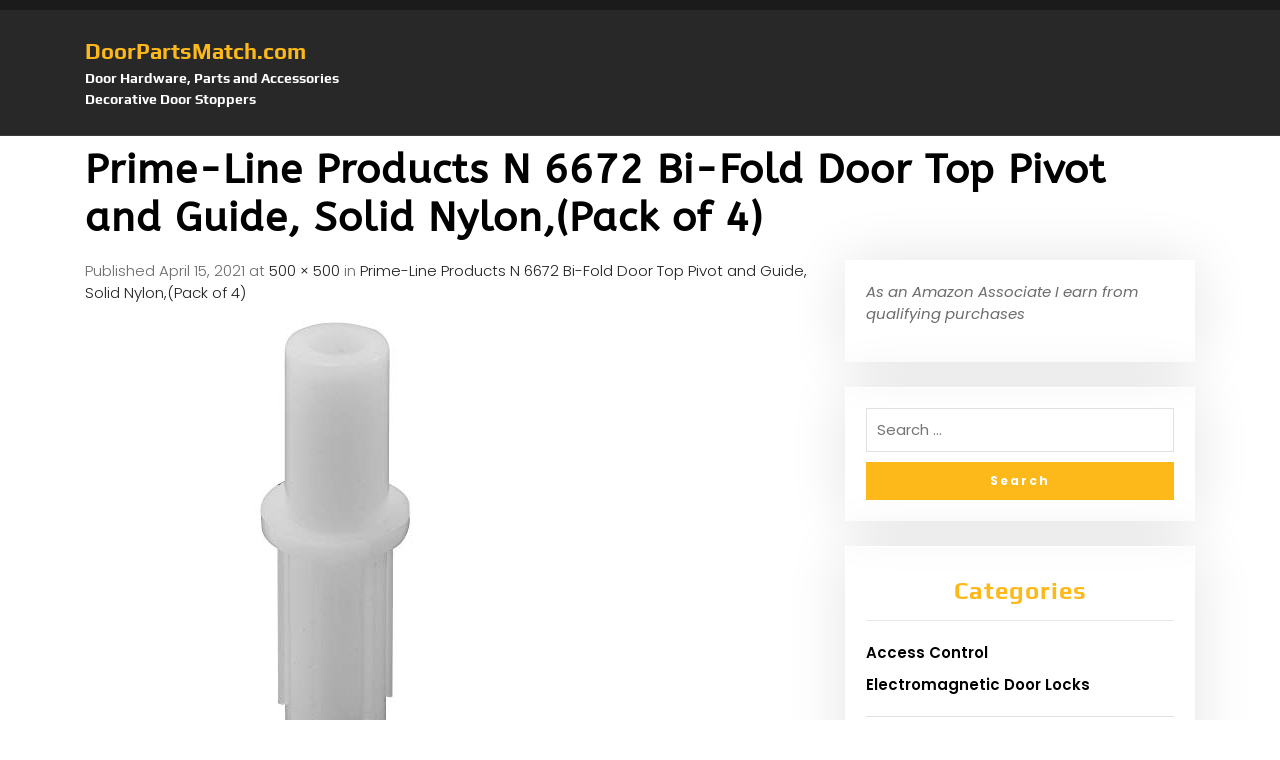

--- FILE ---
content_type: text/html; charset=UTF-8
request_url: https://doorpartsmatch.com/pocketbifold-door-parts/bifold-door-parts/prime-line-products-n-6672-bi-fold-door-top-pivot-and-guide-solid-nylonpack-of-4/attachment/prime-line-products-n-6672-bi-fold-door-top-pivot-and-guide-solid-nylonpack-of-4-2/
body_size: 9688
content:
<!DOCTYPE html>
<html dir="ltr" lang="en" prefix="og: https://ogp.me/ns#">
<head>
	<meta charset="UTF-8">
	<meta name="viewport" content="width=device-width">
	<link rel="profile" href="https://gmpg.org/xfn/11">
	<link rel="pingback" href="https://doorpartsmatch.com/xmlrpc.php">
  <link rel="shortcut icon" href="#">
	<title>Prime-Line Products N 6672 Bi-Fold Door Top Pivot and Guide, Solid Nylon,(Pack of 4) | DoorPartsMatch.com</title>

		<!-- All in One SEO 4.9.3 - aioseo.com -->
	<meta name="robots" content="max-image-preview:large" />
	<link rel="canonical" href="https://doorpartsmatch.com/pocketbifold-door-parts/bifold-door-parts/prime-line-products-n-6672-bi-fold-door-top-pivot-and-guide-solid-nylonpack-of-4/attachment/prime-line-products-n-6672-bi-fold-door-top-pivot-and-guide-solid-nylonpack-of-4-2/" />
	<meta name="generator" content="All in One SEO (AIOSEO) 4.9.3" />
		<meta property="og:locale" content="en_US" />
		<meta property="og:site_name" content="DoorPartsMatch.com | Door Hardware, Parts and Accessories Decorative Door Stoppers" />
		<meta property="og:type" content="article" />
		<meta property="og:title" content="Prime-Line Products N 6672 Bi-Fold Door Top Pivot and Guide, Solid Nylon,(Pack of 4) | DoorPartsMatch.com" />
		<meta property="og:url" content="https://doorpartsmatch.com/pocketbifold-door-parts/bifold-door-parts/prime-line-products-n-6672-bi-fold-door-top-pivot-and-guide-solid-nylonpack-of-4/attachment/prime-line-products-n-6672-bi-fold-door-top-pivot-and-guide-solid-nylonpack-of-4-2/" />
		<meta property="article:published_time" content="2021-04-16T02:48:36+00:00" />
		<meta property="article:modified_time" content="2021-04-16T02:48:36+00:00" />
		<meta name="twitter:card" content="summary" />
		<meta name="twitter:title" content="Prime-Line Products N 6672 Bi-Fold Door Top Pivot and Guide, Solid Nylon,(Pack of 4) | DoorPartsMatch.com" />
		<script type="application/ld+json" class="aioseo-schema">
			{"@context":"https:\/\/schema.org","@graph":[{"@type":"BreadcrumbList","@id":"https:\/\/doorpartsmatch.com\/pocketbifold-door-parts\/bifold-door-parts\/prime-line-products-n-6672-bi-fold-door-top-pivot-and-guide-solid-nylonpack-of-4\/attachment\/prime-line-products-n-6672-bi-fold-door-top-pivot-and-guide-solid-nylonpack-of-4-2\/#breadcrumblist","itemListElement":[{"@type":"ListItem","@id":"https:\/\/doorpartsmatch.com#listItem","position":1,"name":"Home","item":"https:\/\/doorpartsmatch.com","nextItem":{"@type":"ListItem","@id":"https:\/\/doorpartsmatch.com\/pocketbifold-door-parts\/bifold-door-parts\/prime-line-products-n-6672-bi-fold-door-top-pivot-and-guide-solid-nylonpack-of-4\/attachment\/prime-line-products-n-6672-bi-fold-door-top-pivot-and-guide-solid-nylonpack-of-4-2\/#listItem","name":"Prime-Line Products N 6672 Bi-Fold Door Top Pivot and Guide, Solid Nylon,(Pack of 4)"}},{"@type":"ListItem","@id":"https:\/\/doorpartsmatch.com\/pocketbifold-door-parts\/bifold-door-parts\/prime-line-products-n-6672-bi-fold-door-top-pivot-and-guide-solid-nylonpack-of-4\/attachment\/prime-line-products-n-6672-bi-fold-door-top-pivot-and-guide-solid-nylonpack-of-4-2\/#listItem","position":2,"name":"Prime-Line Products N 6672 Bi-Fold Door Top Pivot and Guide, Solid Nylon,(Pack of 4)","previousItem":{"@type":"ListItem","@id":"https:\/\/doorpartsmatch.com#listItem","name":"Home"}}]},{"@type":"ItemPage","@id":"https:\/\/doorpartsmatch.com\/pocketbifold-door-parts\/bifold-door-parts\/prime-line-products-n-6672-bi-fold-door-top-pivot-and-guide-solid-nylonpack-of-4\/attachment\/prime-line-products-n-6672-bi-fold-door-top-pivot-and-guide-solid-nylonpack-of-4-2\/#itempage","url":"https:\/\/doorpartsmatch.com\/pocketbifold-door-parts\/bifold-door-parts\/prime-line-products-n-6672-bi-fold-door-top-pivot-and-guide-solid-nylonpack-of-4\/attachment\/prime-line-products-n-6672-bi-fold-door-top-pivot-and-guide-solid-nylonpack-of-4-2\/","name":"Prime-Line Products N 6672 Bi-Fold Door Top Pivot and Guide, Solid Nylon,(Pack of 4) | DoorPartsMatch.com","inLanguage":"en","isPartOf":{"@id":"https:\/\/doorpartsmatch.com\/#website"},"breadcrumb":{"@id":"https:\/\/doorpartsmatch.com\/pocketbifold-door-parts\/bifold-door-parts\/prime-line-products-n-6672-bi-fold-door-top-pivot-and-guide-solid-nylonpack-of-4\/attachment\/prime-line-products-n-6672-bi-fold-door-top-pivot-and-guide-solid-nylonpack-of-4-2\/#breadcrumblist"},"author":{"@id":"https:\/\/doorpartsmatch.com\/author\/#author"},"creator":{"@id":"https:\/\/doorpartsmatch.com\/author\/#author"},"datePublished":"2021-04-15T22:48:36-04:00","dateModified":"2021-04-15T22:48:36-04:00"},{"@type":"Organization","@id":"https:\/\/doorpartsmatch.com\/#organization","name":"DoorPartsMatch.com","description":"Door Hardware, Parts and Accessories Decorative Door Stoppers","url":"https:\/\/doorpartsmatch.com\/"},{"@type":"WebSite","@id":"https:\/\/doorpartsmatch.com\/#website","url":"https:\/\/doorpartsmatch.com\/","name":"DoorPartsMatch.com","description":"Door Hardware, Parts and Accessories Decorative Door Stoppers","inLanguage":"en","publisher":{"@id":"https:\/\/doorpartsmatch.com\/#organization"}}]}
		</script>
		<!-- All in One SEO -->

<link rel='dns-prefetch' href='//stats.wp.com' />
<link rel='dns-prefetch' href='//fonts.googleapis.com' />
<link rel="alternate" type="application/rss+xml" title="DoorPartsMatch.com &raquo; Feed" href="https://doorpartsmatch.com/feed/" />
<link rel="alternate" title="oEmbed (JSON)" type="application/json+oembed" href="https://doorpartsmatch.com/wp-json/oembed/1.0/embed?url=https%3A%2F%2Fdoorpartsmatch.com%2Fpocketbifold-door-parts%2Fbifold-door-parts%2Fprime-line-products-n-6672-bi-fold-door-top-pivot-and-guide-solid-nylonpack-of-4%2Fattachment%2Fprime-line-products-n-6672-bi-fold-door-top-pivot-and-guide-solid-nylonpack-of-4-2%2F" />
<link rel="alternate" title="oEmbed (XML)" type="text/xml+oembed" href="https://doorpartsmatch.com/wp-json/oembed/1.0/embed?url=https%3A%2F%2Fdoorpartsmatch.com%2Fpocketbifold-door-parts%2Fbifold-door-parts%2Fprime-line-products-n-6672-bi-fold-door-top-pivot-and-guide-solid-nylonpack-of-4%2Fattachment%2Fprime-line-products-n-6672-bi-fold-door-top-pivot-and-guide-solid-nylonpack-of-4-2%2F&#038;format=xml" />
<style id='wp-img-auto-sizes-contain-inline-css' type='text/css'>
img:is([sizes=auto i],[sizes^="auto," i]){contain-intrinsic-size:3000px 1500px}
/*# sourceURL=wp-img-auto-sizes-contain-inline-css */
</style>
<style id='wp-emoji-styles-inline-css' type='text/css'>

	img.wp-smiley, img.emoji {
		display: inline !important;
		border: none !important;
		box-shadow: none !important;
		height: 1em !important;
		width: 1em !important;
		margin: 0 0.07em !important;
		vertical-align: -0.1em !important;
		background: none !important;
		padding: 0 !important;
	}
/*# sourceURL=wp-emoji-styles-inline-css */
</style>
<style id='wp-block-library-inline-css' type='text/css'>
:root{--wp-block-synced-color:#7a00df;--wp-block-synced-color--rgb:122,0,223;--wp-bound-block-color:var(--wp-block-synced-color);--wp-editor-canvas-background:#ddd;--wp-admin-theme-color:#007cba;--wp-admin-theme-color--rgb:0,124,186;--wp-admin-theme-color-darker-10:#006ba1;--wp-admin-theme-color-darker-10--rgb:0,107,160.5;--wp-admin-theme-color-darker-20:#005a87;--wp-admin-theme-color-darker-20--rgb:0,90,135;--wp-admin-border-width-focus:2px}@media (min-resolution:192dpi){:root{--wp-admin-border-width-focus:1.5px}}.wp-element-button{cursor:pointer}:root .has-very-light-gray-background-color{background-color:#eee}:root .has-very-dark-gray-background-color{background-color:#313131}:root .has-very-light-gray-color{color:#eee}:root .has-very-dark-gray-color{color:#313131}:root .has-vivid-green-cyan-to-vivid-cyan-blue-gradient-background{background:linear-gradient(135deg,#00d084,#0693e3)}:root .has-purple-crush-gradient-background{background:linear-gradient(135deg,#34e2e4,#4721fb 50%,#ab1dfe)}:root .has-hazy-dawn-gradient-background{background:linear-gradient(135deg,#faaca8,#dad0ec)}:root .has-subdued-olive-gradient-background{background:linear-gradient(135deg,#fafae1,#67a671)}:root .has-atomic-cream-gradient-background{background:linear-gradient(135deg,#fdd79a,#004a59)}:root .has-nightshade-gradient-background{background:linear-gradient(135deg,#330968,#31cdcf)}:root .has-midnight-gradient-background{background:linear-gradient(135deg,#020381,#2874fc)}:root{--wp--preset--font-size--normal:16px;--wp--preset--font-size--huge:42px}.has-regular-font-size{font-size:1em}.has-larger-font-size{font-size:2.625em}.has-normal-font-size{font-size:var(--wp--preset--font-size--normal)}.has-huge-font-size{font-size:var(--wp--preset--font-size--huge)}.has-text-align-center{text-align:center}.has-text-align-left{text-align:left}.has-text-align-right{text-align:right}.has-fit-text{white-space:nowrap!important}#end-resizable-editor-section{display:none}.aligncenter{clear:both}.items-justified-left{justify-content:flex-start}.items-justified-center{justify-content:center}.items-justified-right{justify-content:flex-end}.items-justified-space-between{justify-content:space-between}.screen-reader-text{border:0;clip-path:inset(50%);height:1px;margin:-1px;overflow:hidden;padding:0;position:absolute;width:1px;word-wrap:normal!important}.screen-reader-text:focus{background-color:#ddd;clip-path:none;color:#444;display:block;font-size:1em;height:auto;left:5px;line-height:normal;padding:15px 23px 14px;text-decoration:none;top:5px;width:auto;z-index:100000}html :where(.has-border-color){border-style:solid}html :where([style*=border-top-color]){border-top-style:solid}html :where([style*=border-right-color]){border-right-style:solid}html :where([style*=border-bottom-color]){border-bottom-style:solid}html :where([style*=border-left-color]){border-left-style:solid}html :where([style*=border-width]){border-style:solid}html :where([style*=border-top-width]){border-top-style:solid}html :where([style*=border-right-width]){border-right-style:solid}html :where([style*=border-bottom-width]){border-bottom-style:solid}html :where([style*=border-left-width]){border-left-style:solid}html :where(img[class*=wp-image-]){height:auto;max-width:100%}:where(figure){margin:0 0 1em}html :where(.is-position-sticky){--wp-admin--admin-bar--position-offset:var(--wp-admin--admin-bar--height,0px)}@media screen and (max-width:600px){html :where(.is-position-sticky){--wp-admin--admin-bar--position-offset:0px}}

/*# sourceURL=wp-block-library-inline-css */
</style><style id='global-styles-inline-css' type='text/css'>
:root{--wp--preset--aspect-ratio--square: 1;--wp--preset--aspect-ratio--4-3: 4/3;--wp--preset--aspect-ratio--3-4: 3/4;--wp--preset--aspect-ratio--3-2: 3/2;--wp--preset--aspect-ratio--2-3: 2/3;--wp--preset--aspect-ratio--16-9: 16/9;--wp--preset--aspect-ratio--9-16: 9/16;--wp--preset--color--black: #000000;--wp--preset--color--cyan-bluish-gray: #abb8c3;--wp--preset--color--white: #ffffff;--wp--preset--color--pale-pink: #f78da7;--wp--preset--color--vivid-red: #cf2e2e;--wp--preset--color--luminous-vivid-orange: #ff6900;--wp--preset--color--luminous-vivid-amber: #fcb900;--wp--preset--color--light-green-cyan: #7bdcb5;--wp--preset--color--vivid-green-cyan: #00d084;--wp--preset--color--pale-cyan-blue: #8ed1fc;--wp--preset--color--vivid-cyan-blue: #0693e3;--wp--preset--color--vivid-purple: #9b51e0;--wp--preset--gradient--vivid-cyan-blue-to-vivid-purple: linear-gradient(135deg,rgb(6,147,227) 0%,rgb(155,81,224) 100%);--wp--preset--gradient--light-green-cyan-to-vivid-green-cyan: linear-gradient(135deg,rgb(122,220,180) 0%,rgb(0,208,130) 100%);--wp--preset--gradient--luminous-vivid-amber-to-luminous-vivid-orange: linear-gradient(135deg,rgb(252,185,0) 0%,rgb(255,105,0) 100%);--wp--preset--gradient--luminous-vivid-orange-to-vivid-red: linear-gradient(135deg,rgb(255,105,0) 0%,rgb(207,46,46) 100%);--wp--preset--gradient--very-light-gray-to-cyan-bluish-gray: linear-gradient(135deg,rgb(238,238,238) 0%,rgb(169,184,195) 100%);--wp--preset--gradient--cool-to-warm-spectrum: linear-gradient(135deg,rgb(74,234,220) 0%,rgb(151,120,209) 20%,rgb(207,42,186) 40%,rgb(238,44,130) 60%,rgb(251,105,98) 80%,rgb(254,248,76) 100%);--wp--preset--gradient--blush-light-purple: linear-gradient(135deg,rgb(255,206,236) 0%,rgb(152,150,240) 100%);--wp--preset--gradient--blush-bordeaux: linear-gradient(135deg,rgb(254,205,165) 0%,rgb(254,45,45) 50%,rgb(107,0,62) 100%);--wp--preset--gradient--luminous-dusk: linear-gradient(135deg,rgb(255,203,112) 0%,rgb(199,81,192) 50%,rgb(65,88,208) 100%);--wp--preset--gradient--pale-ocean: linear-gradient(135deg,rgb(255,245,203) 0%,rgb(182,227,212) 50%,rgb(51,167,181) 100%);--wp--preset--gradient--electric-grass: linear-gradient(135deg,rgb(202,248,128) 0%,rgb(113,206,126) 100%);--wp--preset--gradient--midnight: linear-gradient(135deg,rgb(2,3,129) 0%,rgb(40,116,252) 100%);--wp--preset--font-size--small: 13px;--wp--preset--font-size--medium: 20px;--wp--preset--font-size--large: 36px;--wp--preset--font-size--x-large: 42px;--wp--preset--spacing--20: 0.44rem;--wp--preset--spacing--30: 0.67rem;--wp--preset--spacing--40: 1rem;--wp--preset--spacing--50: 1.5rem;--wp--preset--spacing--60: 2.25rem;--wp--preset--spacing--70: 3.38rem;--wp--preset--spacing--80: 5.06rem;--wp--preset--shadow--natural: 6px 6px 9px rgba(0, 0, 0, 0.2);--wp--preset--shadow--deep: 12px 12px 50px rgba(0, 0, 0, 0.4);--wp--preset--shadow--sharp: 6px 6px 0px rgba(0, 0, 0, 0.2);--wp--preset--shadow--outlined: 6px 6px 0px -3px rgb(255, 255, 255), 6px 6px rgb(0, 0, 0);--wp--preset--shadow--crisp: 6px 6px 0px rgb(0, 0, 0);}:where(.is-layout-flex){gap: 0.5em;}:where(.is-layout-grid){gap: 0.5em;}body .is-layout-flex{display: flex;}.is-layout-flex{flex-wrap: wrap;align-items: center;}.is-layout-flex > :is(*, div){margin: 0;}body .is-layout-grid{display: grid;}.is-layout-grid > :is(*, div){margin: 0;}:where(.wp-block-columns.is-layout-flex){gap: 2em;}:where(.wp-block-columns.is-layout-grid){gap: 2em;}:where(.wp-block-post-template.is-layout-flex){gap: 1.25em;}:where(.wp-block-post-template.is-layout-grid){gap: 1.25em;}.has-black-color{color: var(--wp--preset--color--black) !important;}.has-cyan-bluish-gray-color{color: var(--wp--preset--color--cyan-bluish-gray) !important;}.has-white-color{color: var(--wp--preset--color--white) !important;}.has-pale-pink-color{color: var(--wp--preset--color--pale-pink) !important;}.has-vivid-red-color{color: var(--wp--preset--color--vivid-red) !important;}.has-luminous-vivid-orange-color{color: var(--wp--preset--color--luminous-vivid-orange) !important;}.has-luminous-vivid-amber-color{color: var(--wp--preset--color--luminous-vivid-amber) !important;}.has-light-green-cyan-color{color: var(--wp--preset--color--light-green-cyan) !important;}.has-vivid-green-cyan-color{color: var(--wp--preset--color--vivid-green-cyan) !important;}.has-pale-cyan-blue-color{color: var(--wp--preset--color--pale-cyan-blue) !important;}.has-vivid-cyan-blue-color{color: var(--wp--preset--color--vivid-cyan-blue) !important;}.has-vivid-purple-color{color: var(--wp--preset--color--vivid-purple) !important;}.has-black-background-color{background-color: var(--wp--preset--color--black) !important;}.has-cyan-bluish-gray-background-color{background-color: var(--wp--preset--color--cyan-bluish-gray) !important;}.has-white-background-color{background-color: var(--wp--preset--color--white) !important;}.has-pale-pink-background-color{background-color: var(--wp--preset--color--pale-pink) !important;}.has-vivid-red-background-color{background-color: var(--wp--preset--color--vivid-red) !important;}.has-luminous-vivid-orange-background-color{background-color: var(--wp--preset--color--luminous-vivid-orange) !important;}.has-luminous-vivid-amber-background-color{background-color: var(--wp--preset--color--luminous-vivid-amber) !important;}.has-light-green-cyan-background-color{background-color: var(--wp--preset--color--light-green-cyan) !important;}.has-vivid-green-cyan-background-color{background-color: var(--wp--preset--color--vivid-green-cyan) !important;}.has-pale-cyan-blue-background-color{background-color: var(--wp--preset--color--pale-cyan-blue) !important;}.has-vivid-cyan-blue-background-color{background-color: var(--wp--preset--color--vivid-cyan-blue) !important;}.has-vivid-purple-background-color{background-color: var(--wp--preset--color--vivid-purple) !important;}.has-black-border-color{border-color: var(--wp--preset--color--black) !important;}.has-cyan-bluish-gray-border-color{border-color: var(--wp--preset--color--cyan-bluish-gray) !important;}.has-white-border-color{border-color: var(--wp--preset--color--white) !important;}.has-pale-pink-border-color{border-color: var(--wp--preset--color--pale-pink) !important;}.has-vivid-red-border-color{border-color: var(--wp--preset--color--vivid-red) !important;}.has-luminous-vivid-orange-border-color{border-color: var(--wp--preset--color--luminous-vivid-orange) !important;}.has-luminous-vivid-amber-border-color{border-color: var(--wp--preset--color--luminous-vivid-amber) !important;}.has-light-green-cyan-border-color{border-color: var(--wp--preset--color--light-green-cyan) !important;}.has-vivid-green-cyan-border-color{border-color: var(--wp--preset--color--vivid-green-cyan) !important;}.has-pale-cyan-blue-border-color{border-color: var(--wp--preset--color--pale-cyan-blue) !important;}.has-vivid-cyan-blue-border-color{border-color: var(--wp--preset--color--vivid-cyan-blue) !important;}.has-vivid-purple-border-color{border-color: var(--wp--preset--color--vivid-purple) !important;}.has-vivid-cyan-blue-to-vivid-purple-gradient-background{background: var(--wp--preset--gradient--vivid-cyan-blue-to-vivid-purple) !important;}.has-light-green-cyan-to-vivid-green-cyan-gradient-background{background: var(--wp--preset--gradient--light-green-cyan-to-vivid-green-cyan) !important;}.has-luminous-vivid-amber-to-luminous-vivid-orange-gradient-background{background: var(--wp--preset--gradient--luminous-vivid-amber-to-luminous-vivid-orange) !important;}.has-luminous-vivid-orange-to-vivid-red-gradient-background{background: var(--wp--preset--gradient--luminous-vivid-orange-to-vivid-red) !important;}.has-very-light-gray-to-cyan-bluish-gray-gradient-background{background: var(--wp--preset--gradient--very-light-gray-to-cyan-bluish-gray) !important;}.has-cool-to-warm-spectrum-gradient-background{background: var(--wp--preset--gradient--cool-to-warm-spectrum) !important;}.has-blush-light-purple-gradient-background{background: var(--wp--preset--gradient--blush-light-purple) !important;}.has-blush-bordeaux-gradient-background{background: var(--wp--preset--gradient--blush-bordeaux) !important;}.has-luminous-dusk-gradient-background{background: var(--wp--preset--gradient--luminous-dusk) !important;}.has-pale-ocean-gradient-background{background: var(--wp--preset--gradient--pale-ocean) !important;}.has-electric-grass-gradient-background{background: var(--wp--preset--gradient--electric-grass) !important;}.has-midnight-gradient-background{background: var(--wp--preset--gradient--midnight) !important;}.has-small-font-size{font-size: var(--wp--preset--font-size--small) !important;}.has-medium-font-size{font-size: var(--wp--preset--font-size--medium) !important;}.has-large-font-size{font-size: var(--wp--preset--font-size--large) !important;}.has-x-large-font-size{font-size: var(--wp--preset--font-size--x-large) !important;}
/*# sourceURL=global-styles-inline-css */
</style>

<style id='classic-theme-styles-inline-css' type='text/css'>
/*! This file is auto-generated */
.wp-block-button__link{color:#fff;background-color:#32373c;border-radius:9999px;box-shadow:none;text-decoration:none;padding:calc(.667em + 2px) calc(1.333em + 2px);font-size:1.125em}.wp-block-file__button{background:#32373c;color:#fff;text-decoration:none}
/*# sourceURL=/wp-includes/css/classic-themes.min.css */
</style>
<link rel='stylesheet' id='vw-auto-parts-pro-font-css' href='//fonts.googleapis.com/css?family=PT+Sans%3A300%2C400%2C600%2C700%2C800%2C900%7CRoboto%3A400%2C700%7CRoboto+Condensed%3A400%2C700%7COpen+Sans%7COverpass%7CMontserrat%3A300%2C400%2C600%2C700%2C800%2C900%7CPlayball%3A300%2C400%2C600%2C700%2C800%2C900%7CAlegreya%3A300%2C400%2C600%2C700%2C800%2C900%7CJulius+Sans+One%7CArsenal%7CSlabo%7CLato%7COverpass+Mono%7CSource+Sans+Pro%7CRaleway%3A100%2C100i%2C200%2C200i%2C300%2C300i%2C400%2C400i%2C500%2C500i%2C600%2C600i%2C700%2C700i%2C800%2C800i%2C900%2C900i%7CMerriweather%7CRubik%7CLora%7CUbuntu%7CCabin%7CArimo%7CPlayfair+Display%7CQuicksand%7CPadauk%7CMuli%7CInconsolata%7CBitter%7CPacifico%7CIndie+Flower%7CVT323%7CDosis%7CFrank+Ruhl+Libre%7CFjalla+One%7COxygen%7CArvo%7CNoto+Serif%7CLobster%7CCrimson+Text%7CYanone+Kaffeesatz%7CAnton%7CLibre+Baskerville%7CBree+Serif%7CGloria+Hallelujah%7CJosefin+Sans%3A100%2C100i%2C300%2C300i%2C400%2C400i%2C600%2C600i%2C700%2C700i%26amp%3Bsubset%3Dlatin-ext%2Cvietnamese%7CAbril+Fatface%7CVarela+Round%7CVampiro+One%7CShadows+Into+Light%7CCuprum%7CRokkitt%7CVollkorn%7CFrancois+One%7COrbitron%7CPatua+One%7CAcme%7CSatisfy%7CJosefin+Slab%7CQuattrocento+Sans%7CArchitects+Daughter%7CRusso+One%7CMonda%7CRighteous%7CLobster+Two%7CHammersmith+One%7CCourgette%7CPermanent+Marker%7CCherry+Swash%7CCormorant+Garamond%7CPoiret+One%7CBenchNine%7CEconomica%7CHandlee%7CCardo%7CAlfa+Slab+One%7CAveria+Serif+Libre%7CCookie%7CChewy%7CGreat+Vibes%7CComing+Soon%7CPhilosopher%7CDays+One%7CKanit%7CShrikhand%7CTangerine%7CIM+Fell+English+SC%7CBoogaloo%7CBangers%7CFredoka+One%7CBad+Script%7CVolkhov%7CShadows+Into+Light+Two%7CMarck+Script%7CSacramento%7CPoppins%3A100%2C200%2C300%2C400%2C400i%2C500%2C500i%2C600%2C600i%2C700%2C700i%2C800%2C800i%2C900%2C900i%26amp%3Bsubset%3Ddevanagari%2Clatin-ext%7CPT+Serif&#038;ver=6.9' type='text/css' media='all' />
<link rel='stylesheet' id='vw-auto-parts-pro-basic-style-css' href='https://doorpartsmatch.com/wp-content/themes/vw-auto-parts-pro/style.css?ver=6.9' type='text/css' media='all' />
<style id='vw-auto-parts-pro-basic-style-inline-css' type='text/css'>
html,body{}@media screen and (max-width:1024px) {}@media screen and (min-width:768px) {}@media screen and (min-width:768px) and (max-width:1024px) {}@media screen and (max-width:575px){}
/*# sourceURL=vw-auto-parts-pro-basic-style-inline-css */
</style>
<link rel='stylesheet' id='vw-custom_controls_css-css' href='https://doorpartsmatch.com/wp-content/themes/vw-auto-parts-pro/assets/css/customizer.css?ver=6.9' type='text/css' media='all' />
<link rel='stylesheet' id='animation-wow-css' href='https://doorpartsmatch.com/wp-content/themes/vw-auto-parts-pro/assets/css/animate.css?ver=6.9' type='text/css' media='all' />
<link rel='stylesheet' id='effect-css' href='https://doorpartsmatch.com/wp-content/themes/vw-auto-parts-pro/assets/css/effect.css?ver=6.9' type='text/css' media='all' />
<link rel='stylesheet' id='owl-carousel-style-css' href='https://doorpartsmatch.com/wp-content/themes/vw-auto-parts-pro/assets/css/owl.carousel.css?ver=6.9' type='text/css' media='all' />
<link rel='stylesheet' id='font-awesome-css' href='https://doorpartsmatch.com/wp-content/themes/vw-auto-parts-pro/assets/css/fontawesome-all.min.css?ver=6.9' type='text/css' media='all' />
<link rel='stylesheet' id='bootstrap-style-css' href='https://doorpartsmatch.com/wp-content/themes/vw-auto-parts-pro/assets/css/bootstrap.min.css?ver=6.9' type='text/css' media='all' />
<link rel='stylesheet' id='wp-affiliate-disclosure-css' href='https://doorpartsmatch.com/wp-content/plugins/wp-affiliate-disclosure/assets/css/core.css?ver=1.2.10' type='text/css' media='all' />
<link rel='stylesheet' id='asg/post.css-css' href='https://doorpartsmatch.com/wp-content/plugins/associate_goliath/template/post.css?ver=20251016215449' type='text/css' media='all' />
<script type="text/javascript" src="https://doorpartsmatch.com/wp-includes/js/jquery/jquery.min.js?ver=3.7.1" id="jquery-core-js"></script>
<script type="text/javascript" src="https://doorpartsmatch.com/wp-includes/js/jquery/jquery-migrate.min.js?ver=3.4.1" id="jquery-migrate-js"></script>
<script type="text/javascript" src="https://doorpartsmatch.com/wp-content/themes/vw-auto-parts-pro/assets/js/wow.min.js?ver=6.9" id="animation-wow-js"></script>
<script type="text/javascript" src="https://doorpartsmatch.com/wp-content/themes/vw-auto-parts-pro/assets/js/tether.js?ver=6.9" id="tether-js"></script>
<script type="text/javascript" src="https://doorpartsmatch.com/wp-content/themes/vw-auto-parts-pro/assets/js/amp-sidebar-0.1.js?ver=1" id="amp-sidebar-js"></script>
<script type="text/javascript" src="https://doorpartsmatch.com/wp-content/themes/vw-auto-parts-pro/assets/js/owl.carousel.js?ver=6.9" id="owl-carousel-js"></script>
<script type="text/javascript" src="https://doorpartsmatch.com/wp-content/themes/vw-auto-parts-pro/assets/js/SmoothScroll.js?ver=6.9" id="smooth-scroll-js"></script>
<script type="text/javascript" src="https://doorpartsmatch.com/wp-content/themes/vw-auto-parts-pro/assets/js/jquery-progressbar.js?ver=6.9" id="jquery-progressbar-js-js"></script>
<script type="text/javascript" src="https://doorpartsmatch.com/wp-content/themes/vw-auto-parts-pro/assets/js/custom.js?ver=6.9" id="vw-customscripts-js"></script>
<script type="text/javascript" src="https://doorpartsmatch.com/wp-content/themes/vw-auto-parts-pro/assets/js/bootstrap.min.js?ver=6.9" id="bootstrap-js-js"></script>
<script type="text/javascript" src="https://doorpartsmatch.com/wp-content/themes/vw-auto-parts-pro/assets/js/jquery.appear.js?ver=6.9" id="jquery-appear-js"></script>
<link rel="https://api.w.org/" href="https://doorpartsmatch.com/wp-json/" /><link rel="alternate" title="JSON" type="application/json" href="https://doorpartsmatch.com/wp-json/wp/v2/media/16170" /><link rel="EditURI" type="application/rsd+xml" title="RSD" href="https://doorpartsmatch.com/xmlrpc.php?rsd" />
<meta name="generator" content="WordPress 6.9" />
<link rel='shortlink' href='https://doorpartsmatch.com/?p=16170' />
	<style>img#wpstats{display:none}</style>
			<style type="text/css">
		</style>
	</head>
<body class="attachment wp-singular attachment-template-default single single-attachment postid-16170 attachmentid-16170 attachment-jpeg wp-theme-vw-auto-parts-pro">
  <header id="masthead" class="site-header">
        <div id="header">
      <div id="header-menu">
        <div class="header-wrap">
          <div id="topbar"  style="">
  <div class="container">
    <div class="row">
      <div class="col-lg-6 col-md-5 col-sm-12 col-12">
              </div>
      <div class="col-lg-6 col-md-7 col-sm-12 col-12 topbar-sell">
                              </div>
    </div>
  </div>
</div><div id="header-box" style="">
  <div class="container">
    <div class="header-wrapper">
      <div class="row">
        <div class="col-lg-3 col-md-4 col-12">
          <div class="header-logo">
                        <div class="logo-text">
                              <a href="https://doorpartsmatch.com/" rel="home">DoorPartsMatch.com</a>
                                  <p>Door Hardware, Parts and Accessories Decorative Door Stoppers</p>
                          </div>
          </div>
        </div>
                <div class="col-lg-3 col-md-12 col-12">
          <div class="header-menu-test row">
            <div class="col-lg-8 col-md-8 col-sm-8 col-8 call-title">
                                        </div>
            <div class="col-lg-2 col-md-2 col-sm-2 col-2 cart-box">
                          </div>
          </div>          
        </div>
      </div>
    </div>
  </div>
</div><div id="site-sticky-menu"  class="menubar">
  <div class="container">
    <div class="header-wrapper">
      <div class="menubar-wrapper">
        <div class="menubar-box">
          <div class="menu-box">
              <div class="headerbar">
                  <div role="button" on="tap:sidebar1.toggle" tabindex="0" class="hamburger" id="open_nav"><i class=""></i></div>
              </div>
              <div class="main-header">
                  <div class="side-navigation">
                                        </div>
              </div>
              <amp-sidebar id="sidebar1" layout="nodisplay" side="left">
                  <div role="button" aria-label="close sidebar" on="tap:sidebar1.toggle" tabindex="0" class="close-sidebar" id="close_nav"><i class=""></i></div>
                  <div class="side-navigation">
                                        </div>
              </amp-sidebar>
          </div>
        </div>
      </div>
    </div>
  </div>
</div>        </div>
        <span id="sticky-onoff">yes</span>
      </div>
    </div>
  </header><div class="container">
	<h1 class="entry-title" style="">Prime-Line Products N 6672 Bi-Fold Door Top Pivot and Guide, Solid Nylon,(Pack of 4)</h1>	<div class="row">
		<div class="col-lg-8 col-md-7 content_page">
			<div class="site-main" id="sitemain">
				    
					<article id="post-16170" class="post-16170 attachment type-attachment status-inherit hentry">
						<header class="entry-header">
							<div class="entry-meta">
								Published <span class="entry-date"><time class="entry-date" datetime="2021-04-15T22:48:36-04:00">April 15, 2021</time></span> at <a href="https://doorpartsmatch.com/wp-content/uploads/2021/04/21VWVae21IL._SL500_-1.jpg">500 &times; 500</a> in <a href="https://doorpartsmatch.com/pocketbifold-door-parts/bifold-door-parts/prime-line-products-n-6672-bi-fold-door-top-pivot-and-guide-solid-nylonpack-of-4/" rel="gallery">Prime-Line Products N 6672 Bi-Fold Door Top Pivot and Guide, Solid Nylon,(Pack of 4)</a>							</div>    
							<nav role="navigation" id="image-navigation" class="image-navigation">
								<div class="nav-previous"></div>
								<div class="nav-next"></div>
							</nav>
						</header>    
						<div class="entry-content">
							<div class="entry-attachment">
								<div class="attachment">
									<a href="https://doorpartsmatch.com/wp-content/uploads/2021/04/21VWVae21IL._SL500_-1.jpg" rel="attachment"><img width="500" height="500" src="https://doorpartsmatch.com/wp-content/uploads/2021/04/21VWVae21IL._SL500_-1.jpg" class="attachment-1200x1200 size-1200x1200" alt="" decoding="async" fetchpriority="high" srcset="https://doorpartsmatch.com/wp-content/uploads/2021/04/21VWVae21IL._SL500_-1.jpg 500w, https://doorpartsmatch.com/wp-content/uploads/2021/04/21VWVae21IL._SL500_-1-300x300.jpg 300w, https://doorpartsmatch.com/wp-content/uploads/2021/04/21VWVae21IL._SL500_-1-150x150.jpg 150w, https://doorpartsmatch.com/wp-content/uploads/2021/04/21VWVae21IL._SL500_-1-100x100.jpg 100w, https://doorpartsmatch.com/wp-content/uploads/2021/04/21VWVae21IL._SL500_-1-250x250.jpg 250w, https://doorpartsmatch.com/wp-content/uploads/2021/04/21VWVae21IL._SL500_-1-128x128.jpg 128w, https://doorpartsmatch.com/wp-content/uploads/2021/04/21VWVae21IL._SL500_-1-140x140.jpg 140w, https://doorpartsmatch.com/wp-content/uploads/2021/04/21VWVae21IL._SL500_-1-50x50.jpg 50w" sizes="(max-width: 500px) 100vw, 500px" /></a>								</div>
															</div>    
													</div>    
											</article>    
					    
							</div>
		</div>
		<div id="sidebar" class="col-lg-4 col-md-5">
			<div id="sidebar">
	<aside id="text-6" class="widget widget_text">			<div class="textwidget"><p><em><strong>As an Amazon Associate I earn from qualifying purchases</strong></em></p>
</div>
		</aside><aside id="search-3" class="widget widget_search"><form role="search" method="get" class="search-form serach-page" action="https://doorpartsmatch.com/">
    <label>
        <input type="search" class="search-field" placeholder="Search &hellip;" value="" name="s">
    </label>
    <input type="submit" class="search-submit" value="Search">
</form></aside><aside id="categories-2" class="widget widget_categories"><h3 class="widget-title">Categories</h3>
			<ul>
					<li class="cat-item cat-item-2622"><a href="https://doorpartsmatch.com/category/access-control/">Access Control</a>
<ul class='children'>
	<li class="cat-item cat-item-2623"><a href="https://doorpartsmatch.com/category/access-control/electromagnetic-door-locks/">Electromagnetic Door Locks</a>
</li>
</ul>
</li>
	<li class="cat-item cat-item-33"><a href="https://doorpartsmatch.com/category/deadbolts/">Deadbolts</a>
<ul class='children'>
	<li class="cat-item cat-item-4"><a href="https://doorpartsmatch.com/category/deadbolts/cylinder-deadbolts/">Cylinder Deadbolts</a>
</li>
	<li class="cat-item cat-item-3"><a href="https://doorpartsmatch.com/category/deadbolts/electronic-deadbolts/">Electronic Deadbolts</a>
</li>
</ul>
</li>
	<li class="cat-item cat-item-5"><a href="https://doorpartsmatch.com/category/door-closers/">Door Closers</a>
</li>
	<li class="cat-item cat-item-9"><a href="https://doorpartsmatch.com/category/door-knobs/">Door Knobs</a>
<ul class='children'>
	<li class="cat-item cat-item-10"><a href="https://doorpartsmatch.com/category/door-knobs/brass-door-knobs/">Brass Door Knobs</a>
</li>
	<li class="cat-item cat-item-14"><a href="https://doorpartsmatch.com/category/door-knobs/bronze-door-knobs/">Bronze Door Knobs</a>
</li>
	<li class="cat-item cat-item-13"><a href="https://doorpartsmatch.com/category/door-knobs/satin-nickel-door-knobs/">Satin Nickel Door Knobs</a>
</li>
</ul>
</li>
	<li class="cat-item cat-item-97"><a href="https://doorpartsmatch.com/category/door-knockers/">Door Knockers</a>
<ul class='children'>
	<li class="cat-item cat-item-98"><a href="https://doorpartsmatch.com/category/door-knockers/brass-door-knockers/">Brass Door Knockers</a>
</li>
	<li class="cat-item cat-item-111"><a href="https://doorpartsmatch.com/category/door-knockers/bronze-door-knockers/">Bronze Door Knockers</a>
</li>
	<li class="cat-item cat-item-116"><a href="https://doorpartsmatch.com/category/door-knockers/satin-nickel-door-knockers/">Satin Nickel Door Knockers</a>
</li>
</ul>
</li>
	<li class="cat-item cat-item-21"><a href="https://doorpartsmatch.com/category/door-levers/">Door Levers</a>
<ul class='children'>
	<li class="cat-item cat-item-22"><a href="https://doorpartsmatch.com/category/door-levers/brass-door-levers/">Brass Door Levers</a>
</li>
	<li class="cat-item cat-item-23"><a href="https://doorpartsmatch.com/category/door-levers/bronze-door-levers/">Bronze Door Levers</a>
</li>
	<li class="cat-item cat-item-24"><a href="https://doorpartsmatch.com/category/door-levers/satin-nickel-door-levers/">Satin Nickel Door Levers</a>
</li>
</ul>
</li>
	<li class="cat-item cat-item-2576"><a href="https://doorpartsmatch.com/category/door-silencers/">Door Silencers</a>
</li>
	<li class="cat-item cat-item-248"><a href="https://doorpartsmatch.com/category/door-stops/">Door Stops</a>
<ul class='children'>
	<li class="cat-item cat-item-249"><a href="https://doorpartsmatch.com/category/door-stops/decorative-door-stops/">Decorative Door Stops</a>
	<ul class='children'>
	<li class="cat-item cat-item-250"><a href="https://doorpartsmatch.com/category/door-stops/decorative-door-stops/cats/">Cats</a>
</li>
	<li class="cat-item cat-item-258"><a href="https://doorpartsmatch.com/category/door-stops/decorative-door-stops/dogs/">Dogs</a>
</li>
	<li class="cat-item cat-item-259"><a href="https://doorpartsmatch.com/category/door-stops/decorative-door-stops/mouse/">Mouse</a>
</li>
	</ul>
</li>
</ul>
</li>
	<li class="cat-item cat-item-26"><a href="https://doorpartsmatch.com/category/door-viewers/">Door Viewers</a>
<ul class='children'>
	<li class="cat-item cat-item-27"><a href="https://doorpartsmatch.com/category/door-viewers/brass-door-viewers/">Brass Door Viewers</a>
</li>
	<li class="cat-item cat-item-28"><a href="https://doorpartsmatch.com/category/door-viewers/bronze-door-viewers/">Bronze Door Viewers</a>
</li>
	<li class="cat-item cat-item-30"><a href="https://doorpartsmatch.com/category/door-viewers/satin-nickel-door-viewers/">Satin Nickel Door Viewers</a>
</li>
</ul>
</li>
	<li class="cat-item cat-item-34"><a href="https://doorpartsmatch.com/category/hinges/">Hinges</a>
<ul class='children'>
	<li class="cat-item cat-item-35"><a href="https://doorpartsmatch.com/category/hinges/brass-hinges/">Brass Hinges</a>
</li>
	<li class="cat-item cat-item-48"><a href="https://doorpartsmatch.com/category/hinges/bronze-hinges/">Bronze Hinges</a>
</li>
	<li class="cat-item cat-item-52"><a href="https://doorpartsmatch.com/category/hinges/satin-nickel-hinges/">Satin Nickel Hinges</a>
</li>
</ul>
</li>
	<li class="cat-item cat-item-77"><a href="https://doorpartsmatch.com/category/kick-plates/">Kick Plates</a>
<ul class='children'>
	<li class="cat-item cat-item-78"><a href="https://doorpartsmatch.com/category/kick-plates/brass-kick-plates/">Brass Kick Plates</a>
</li>
	<li class="cat-item cat-item-79"><a href="https://doorpartsmatch.com/category/kick-plates/bronze-kick-plates/">Bronze Kick Plates</a>
</li>
	<li class="cat-item cat-item-94"><a href="https://doorpartsmatch.com/category/kick-plates/satin-nickel-kick-plates/">Satin Nickel Kick Plates</a>
</li>
</ul>
</li>
	<li class="cat-item cat-item-120"><a href="https://doorpartsmatch.com/category/latches/">Latches</a>
<ul class='children'>
	<li class="cat-item cat-item-121"><a href="https://doorpartsmatch.com/category/latches/brass-latches/">Brass Latches</a>
</li>
	<li class="cat-item cat-item-132"><a href="https://doorpartsmatch.com/category/latches/bronze-latches/">Bronze Latches</a>
</li>
	<li class="cat-item cat-item-138"><a href="https://doorpartsmatch.com/category/latches/satin-nickel-latches/">Satin Nickel Latches</a>
</li>
</ul>
</li>
	<li class="cat-item cat-item-150"><a href="https://doorpartsmatch.com/category/lock-replacement-parts/">Lock Replacement Parts</a>
</li>
	<li class="cat-item cat-item-151"><a href="https://doorpartsmatch.com/category/mail-slots/">Mail Slots</a>
<ul class='children'>
	<li class="cat-item cat-item-155"><a href="https://doorpartsmatch.com/category/mail-slots/brass-mail-slots/">Brass Mail Slots</a>
</li>
	<li class="cat-item cat-item-169"><a href="https://doorpartsmatch.com/category/mail-slots/bronze-mail-slots/">Bronze Mail Slots</a>
</li>
	<li class="cat-item cat-item-174"><a href="https://doorpartsmatch.com/category/mail-slots/satin-nickel-mail-slots/">Satin Nickel Mail Slots</a>
</li>
</ul>
</li>
	<li class="cat-item cat-item-2621"><a href="https://doorpartsmatch.com/category/panic-bars/">Panic Bars</a>
</li>
	<li class="cat-item cat-item-175"><a href="https://doorpartsmatch.com/category/pocketbifold-door-parts/">Pocket/Bifold Door Parts</a>
<ul class='children'>
	<li class="cat-item cat-item-176"><a href="https://doorpartsmatch.com/category/pocketbifold-door-parts/bifold-door-parts/">Bifold Door Parts</a>
</li>
	<li class="cat-item cat-item-196"><a href="https://doorpartsmatch.com/category/pocketbifold-door-parts/pocket-door-parts/">Pocket Door Parts</a>
</li>
</ul>
</li>
	<li class="cat-item cat-item-209"><a href="https://doorpartsmatch.com/category/screen-door-parts/">Screen Door Parts</a>
</li>
	<li class="cat-item cat-item-236"><a href="https://doorpartsmatch.com/category/shed-door-parts/">Shed Door Parts</a>
</li>
	<li class="cat-item cat-item-245"><a href="https://doorpartsmatch.com/category/sliding-door-parts/">Sliding Door Parts</a>
</li>
			</ul>

			</aside><aside id="media_image-2" class="widget widget_media_image"><a href="http://llsa.go2cloud.org/aff_c?offer_id=2516&#038;aff_id=2387"><img width="600" height="600" src="https://doorpartsmatch.com/wp-content/uploads/2025/10/1364_4-Techs-Images_600x600_AFF_V2.jpg" class="image wp-image-18457  attachment-full size-full" alt="" style="max-width: 100%; height: auto;" decoding="async" loading="lazy" srcset="https://doorpartsmatch.com/wp-content/uploads/2025/10/1364_4-Techs-Images_600x600_AFF_V2.jpg 600w, https://doorpartsmatch.com/wp-content/uploads/2025/10/1364_4-Techs-Images_600x600_AFF_V2-300x300.jpg 300w, https://doorpartsmatch.com/wp-content/uploads/2025/10/1364_4-Techs-Images_600x600_AFF_V2-150x150.jpg 150w" sizes="auto, (max-width: 600px) 100vw, 600px" /></a></aside><aside id="custom_html-4" class="widget_text widget widget_custom_html"><div class="textwidget custom-html-widget"><!-- start www.rssground.com code snippet -->
<script type="text/javascript" src="//www.rssground.com/services/rss-converter/59d0ae3b3c258/snippet40649-doorpartsSH"></script>
<!-- end www.rssground.com code snippet --></div></aside></div>		</div>
		<div class="clearfix"></div>
	</div>
</div>
	<div class="clearfix"></div>
	<div class="outer-footer">
			<div id="footer" style="" class="section_bg_scroll">
		<div id="footer_box">
			<div class="container footer-cols">
													<div class="row footer-details">
						<div class="col-lg-12 col-sm-6 footer1">
							<aside id="custom_html-2" class="widget_text widget widget_custom_html"><div class="textwidget custom-html-widget"><p style="text-align: center;color:#01FFFF;">Copyright © <script type="text/javascript">
  document.write(new Date().getFullYear());
</script> DoorPartsMatch.com
All rights reserved.
DoorPartsMatch.com is an affiliate website and is independently owned and operated.
DoorPartsMatch.com is a participant in the Amazon Services LLC Associates Program, an affiliate advertising program designed to provide a means for sites to earn advertising fees by advertising and linking to amazon.com.</p></div></aside>						</div>
						<div class="footer_hide footer2">
													</div>
						<div class="footer_hide footer3">
													</div>
						<div class="footer_hide footer4">
													</div>
					</div>
							</div><!-- .container -->
		</div><!-- #footer_box -->
		<div class="copyright">
	<div class="container">
			<div class="row copyright-outer section_bg_scroll" style="">
				<div class="col-lg-6 col-md-6 col-12">
					<div class="copyright-text">
						<p><span class="credit_link"> Designed &amp; Developed by<a href=https://www.vwthemes.com/ target='_blank'> VW Themes</a></span></p>
						
					</div>
				</div>
				<div class="col-lg-6 col-md-6 col-12">
									</div>
			</div>
									                <a href="javascript:" id="return-to-top" class="right"><i class="fas fa-angle-double-up"></i><span class="screen-reader-text">Return To Top</span></a>
		        					</div>	
			
	</div>
</div>	</div>	</div>

	<script type="speculationrules">
{"prefetch":[{"source":"document","where":{"and":[{"href_matches":"/*"},{"not":{"href_matches":["/wp-*.php","/wp-admin/*","/wp-content/uploads/*","/wp-content/*","/wp-content/plugins/*","/wp-content/themes/vw-auto-parts-pro/*","/*\\?(.+)"]}},{"not":{"selector_matches":"a[rel~=\"nofollow\"]"}},{"not":{"selector_matches":".no-prefetch, .no-prefetch a"}}]},"eagerness":"conservative"}]}
</script>
<script type="text/javascript" src="https://doorpartsmatch.com/wp-includes/js/jquery/ui/core.min.js?ver=1.13.3" id="jquery-ui-core-js"></script>
<script type="text/javascript" src="https://doorpartsmatch.com/wp-content/plugins/associate_goliath/js/post.js?ver=05.27.05" id="asg/post.js-js"></script>
<script type="text/javascript" id="jetpack-stats-js-before">
/* <![CDATA[ */
_stq = window._stq || [];
_stq.push([ "view", {"v":"ext","blog":"251273650","post":"16170","tz":"-5","srv":"doorpartsmatch.com","j":"1:15.4"} ]);
_stq.push([ "clickTrackerInit", "251273650", "16170" ]);
//# sourceURL=jetpack-stats-js-before
/* ]]> */
</script>
<script type="text/javascript" src="https://stats.wp.com/e-202604.js" id="jetpack-stats-js" defer="defer" data-wp-strategy="defer"></script>
<script id="wp-emoji-settings" type="application/json">
{"baseUrl":"https://s.w.org/images/core/emoji/17.0.2/72x72/","ext":".png","svgUrl":"https://s.w.org/images/core/emoji/17.0.2/svg/","svgExt":".svg","source":{"concatemoji":"https://doorpartsmatch.com/wp-includes/js/wp-emoji-release.min.js?ver=6.9"}}
</script>
<script type="module">
/* <![CDATA[ */
/*! This file is auto-generated */
const a=JSON.parse(document.getElementById("wp-emoji-settings").textContent),o=(window._wpemojiSettings=a,"wpEmojiSettingsSupports"),s=["flag","emoji"];function i(e){try{var t={supportTests:e,timestamp:(new Date).valueOf()};sessionStorage.setItem(o,JSON.stringify(t))}catch(e){}}function c(e,t,n){e.clearRect(0,0,e.canvas.width,e.canvas.height),e.fillText(t,0,0);t=new Uint32Array(e.getImageData(0,0,e.canvas.width,e.canvas.height).data);e.clearRect(0,0,e.canvas.width,e.canvas.height),e.fillText(n,0,0);const a=new Uint32Array(e.getImageData(0,0,e.canvas.width,e.canvas.height).data);return t.every((e,t)=>e===a[t])}function p(e,t){e.clearRect(0,0,e.canvas.width,e.canvas.height),e.fillText(t,0,0);var n=e.getImageData(16,16,1,1);for(let e=0;e<n.data.length;e++)if(0!==n.data[e])return!1;return!0}function u(e,t,n,a){switch(t){case"flag":return n(e,"\ud83c\udff3\ufe0f\u200d\u26a7\ufe0f","\ud83c\udff3\ufe0f\u200b\u26a7\ufe0f")?!1:!n(e,"\ud83c\udde8\ud83c\uddf6","\ud83c\udde8\u200b\ud83c\uddf6")&&!n(e,"\ud83c\udff4\udb40\udc67\udb40\udc62\udb40\udc65\udb40\udc6e\udb40\udc67\udb40\udc7f","\ud83c\udff4\u200b\udb40\udc67\u200b\udb40\udc62\u200b\udb40\udc65\u200b\udb40\udc6e\u200b\udb40\udc67\u200b\udb40\udc7f");case"emoji":return!a(e,"\ud83e\u1fac8")}return!1}function f(e,t,n,a){let r;const o=(r="undefined"!=typeof WorkerGlobalScope&&self instanceof WorkerGlobalScope?new OffscreenCanvas(300,150):document.createElement("canvas")).getContext("2d",{willReadFrequently:!0}),s=(o.textBaseline="top",o.font="600 32px Arial",{});return e.forEach(e=>{s[e]=t(o,e,n,a)}),s}function r(e){var t=document.createElement("script");t.src=e,t.defer=!0,document.head.appendChild(t)}a.supports={everything:!0,everythingExceptFlag:!0},new Promise(t=>{let n=function(){try{var e=JSON.parse(sessionStorage.getItem(o));if("object"==typeof e&&"number"==typeof e.timestamp&&(new Date).valueOf()<e.timestamp+604800&&"object"==typeof e.supportTests)return e.supportTests}catch(e){}return null}();if(!n){if("undefined"!=typeof Worker&&"undefined"!=typeof OffscreenCanvas&&"undefined"!=typeof URL&&URL.createObjectURL&&"undefined"!=typeof Blob)try{var e="postMessage("+f.toString()+"("+[JSON.stringify(s),u.toString(),c.toString(),p.toString()].join(",")+"));",a=new Blob([e],{type:"text/javascript"});const r=new Worker(URL.createObjectURL(a),{name:"wpTestEmojiSupports"});return void(r.onmessage=e=>{i(n=e.data),r.terminate(),t(n)})}catch(e){}i(n=f(s,u,c,p))}t(n)}).then(e=>{for(const n in e)a.supports[n]=e[n],a.supports.everything=a.supports.everything&&a.supports[n],"flag"!==n&&(a.supports.everythingExceptFlag=a.supports.everythingExceptFlag&&a.supports[n]);var t;a.supports.everythingExceptFlag=a.supports.everythingExceptFlag&&!a.supports.flag,a.supports.everything||((t=a.source||{}).concatemoji?r(t.concatemoji):t.wpemoji&&t.twemoji&&(r(t.twemoji),r(t.wpemoji)))});
//# sourceURL=https://doorpartsmatch.com/wp-includes/js/wp-emoji-loader.min.js
/* ]]> */
</script>
	
	</body>
</html>